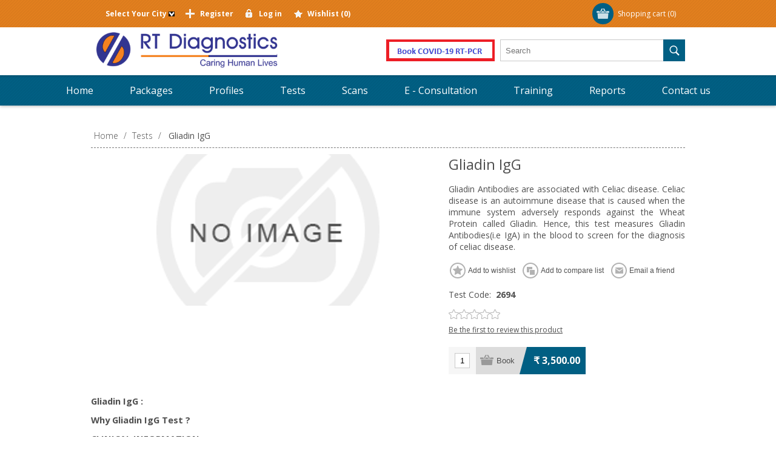

--- FILE ---
content_type: text/html; charset=utf-8
request_url: https://www.rtdiagnostics.net/gliadin-igg
body_size: 11292
content:
<!DOCTYPE html><html lang=en class=html-product-details-page><head><title>Gliadin IgG | RT Diagnostics</title><meta charset=UTF-8><meta name=description content="Aarthi Diagnostics offers diagnostic tests at most affordable cost enabling the clinicians to provide effective treatment"><meta name=keywords content="diagnostic lab,diagnostics lab near me,diagnostic centres,diagnostic centre near me,blood test labs,book your blood test online,book your lab test online,blood testing service,blood test lab near me"><meta name=generator content=nopCommerce><meta name=viewport content="width=device-width, initial-scale=1"><link href="https://fonts.googleapis.com/css?family=Open+Sans:400,300,700&amp;display=swap" rel=stylesheet><meta property=og:type content=product><meta property=og:title content="Gliadin IgG"><meta property=og:description content="Aarthi Diagnostics offers diagnostic tests at most affordable cost enabling the clinicians to provide effective treatment"><meta property=og:image content=https://www.rtdiagnostics.net/images/thumbs/default-image_580.png><meta property=og:image:url content=https://www.rtdiagnostics.net/images/thumbs/default-image_580.png><meta property=og:url content=https://www.rtdiagnostics.net/gliadin-igg><meta property=og:site_name content="RT Diagnostics"><meta property=twitter:card content=summary><meta property=twitter:site content="RT Diagnostics"><meta property=twitter:title content="Gliadin IgG"><meta property=twitter:description content="Aarthi Diagnostics offers diagnostic tests at most affordable cost enabling the clinicians to provide effective treatment"><meta property=twitter:image content=https://www.rtdiagnostics.net/images/thumbs/default-image_580.png><meta property=twitter:url content=https://www.rtdiagnostics.net/gliadin-igg><script async src="https://www.googletagmanager.com/gtag/js?id=G-Y4E6NNZH6B"></script><script>function gtag(){dataLayer.push(arguments)}window.dataLayer=window.dataLayer||[];gtag("js",new Date);gtag("config","G-Y4E6NNZH6B")</script><link href=/Themes/Motion/Content/css/styles.css rel=stylesheet><link href=/Themes/Motion/Content/css/tables.css rel=stylesheet><link href=/Themes/Motion/Content/css/mobile-only.css rel=stylesheet><link href=/Themes/Motion/Content/css/480.css rel=stylesheet><link href=/Themes/Motion/Content/css/768.css rel=stylesheet><link href=/Themes/Motion/Content/css/1024.css rel=stylesheet><link href=/Themes/Motion/Content/css/1280.css rel=stylesheet><link href=/Themes/Motion/Content/css/forum.css rel=stylesheet><link href=/Plugins/SevenSpikes.Core/Styles/perfect-scrollbar.min.css rel=stylesheet><link href=/lib/magnific-popup/magnific-popup.css rel=stylesheet><link href="/Themes/Motion/Content/css/theme.custom-1.css?v=20" rel=stylesheet><link rel=apple-touch-icon sizes=180x180 href=/icons/icons_0/apple-touch-icon.png><link rel=icon type=image/png sizes=32x32 href=/icons/icons_0/favicon-32x32.png><link rel=icon type=image/png sizes=192x192 href=/icons/icons_0/android-chrome-192x192.png><link rel=icon type=image/png sizes=16x16 href=/icons/icons_0/favicon-16x16.png><link rel=manifest href=/icons/icons_0/site.webmanifest><link rel=mask-icon href=/icons/icons_0/safari-pinned-tab.svg color=#5bbad5><link rel="shortcut icon" href=/icons/icons_0/favicon.ico><meta name=msapplication-TileColor content=#2d89ef><meta name=msapplication-TileImage content=/icons/icons_0/mstile-144x144.png><meta name=msapplication-config content=/icons/icons_0/browserconfig.xml><meta name=theme-color content=#ffffff><meta name=google-site-verification content=mkCjbPI4AQZID2YWi4MIsPLUHFCdDS44YQv0otTi4jI><body class="none notAndroid23"><div class=ajax-loading-block-window style=display:none></div><div id=dialog-notifications-success title=Notification style=display:none></div><div id=dialog-notifications-error title=Error style=display:none></div><div id=dialog-notifications-warning title=Warning style=display:none></div><div id=bar-notification class=bar-notification-container data-close=Close></div><!--[if lte IE 7]><div style=clear:both;height:59px;text-align:center;position:relative><a href=http://www.microsoft.com/windows/internet-explorer/default.aspx target=_blank> <img src=/Themes/Motion/Content/images/ie_warning.jpg height=42 width=820 alt="You are using an outdated browser. For a faster, safer browsing experience, upgrade for free today."> </a></div><![endif]--><div class=header><div class=header-top><style>.width24{width:15;float:left;margin-right:10px}.aslink{color:#00f}.width24 li{list-style:none;line-height:1.6;margin-left:10px}.ui-dialog{width:700px !important}</style><div class=header-centering><div class=shopping-cart-link><div id=topcartlink><a href=/cart class=ico-cart> <span class=cart-label>Shopping cart</span> <span class=cart-qty>(0)</span> </a></div><div id=flyout-cart class=flyout-cart><div class=mini-shopping-cart><div class=count>You have no items in your shopping cart.</div></div></div></div><div class=header-links-wrapper><div class=header-links><ul><li><input type=hidden id=hdncityvalue> <a id=availablecityidvalone value=1 onclick=FnPopulateAvailableCityId(this,1) style=font-weight:bold>Select Your City&nbsp;<img style=height:8px;width:10px src=/img/DownArrow.png></a><li><a href="/register?returnUrl=%2Fgliadin-igg" class=ico-register>Register</a><li><a href="/login?returnUrl=%2Fgliadin-igg" class=ico-login>Log in</a><li><a href=/wishlist class=ico-wishlist> <span class=wishlist-label>Wishlist</span> <span class=wishlist-qty>(0)</span> </a></ul></div></div><div class=header-selectors-wrapper></div></div><div id=AvailableCity-Box title="Select Your City" style="display:none;width:500px !important"><div class=row><div class=width24><ul><li><a onclick=fn_ViewAvailableCity(13)><h2 class=h2classinner style=color:#00f>Coimbatore</h2></a><ul id=AA-13 style=display:none><li><a onclick="FnSaveAvailableCityId(&#34;A&#34;,7)" style=font-weight:bold;color:#00f>Thudiyalur</a><li><a onclick="FnSaveAvailableCityId(&#34;A&#34;,8)" style=font-weight:bold;color:#00f>Vadavalli</a><li><a onclick="FnSaveAvailableCityId(&#34;A&#34;,9)" style=font-weight:bold;color:#00f>Ganapathy</a><li><a onclick="FnSaveAvailableCityId(&#34;A&#34;,10)" style=font-weight:bold;color:#00f>Singanallur</a><li><a onclick="FnSaveAvailableCityId(&#34;A&#34;,11)" style=font-weight:bold;color:#00f>Gandhipuram</a><li><a onclick="FnSaveAvailableCityId(&#34;A&#34;,12)" style=font-weight:bold;color:#00f>RS Puram</a></ul></ul></div><div class=width24><ul><li><a onclick=fn_ViewAvailableCity(1)><h2 class=h2classinner style=color:#00f>Chennai</h2></a><ul id=AA-1 style=display:none><li><a onclick="FnSaveAvailableCityId(&#34;A&#34;,1)" style=font-weight:bold;color:#00f>Anna Nagar</a><li><a onclick="FnSaveAvailableCityId(&#34;A&#34;,4)" style=font-weight:bold;color:#00f>Porur</a><li><a onclick="FnSaveAvailableCityId(&#34;A&#34;,5)" style=font-weight:bold;color:#00f>Tambaram</a><li><a onclick="FnSaveAvailableCityId(&#34;A&#34;,6)" style=font-weight:bold;color:#00f>Nanganallur</a></ul></ul></div><div class=width24><ul><li><a onclick=fn_ViewAvailableCity(2)><h2 class=h2classinner style=color:#00f>Madurai</h2></a><ul id=AA-2 style=display:none><li><a onclick="FnSaveAvailableCityId(&#34;A&#34;,2)" style=font-weight:bold;color:#00f>KK Nagar</a></ul></ul></div><div class=width24><ul><li><h2><a onclick="FnSaveAvailableCityId(&#34;C&#34;,4)" style=font-weight:bold;color:#00f>Trichy</a></h2></ul></div><div class=width24><ul><li><h2><a onclick="FnSaveAvailableCityId(&#34;C&#34;,6)" style=font-weight:bold;color:#00f>Tiruvannamalai</a></h2></ul></div><div class=width24><ul><li><h2><a onclick="FnSaveAvailableCityId(&#34;C&#34;,7)" style=font-weight:bold;color:#00f>Vellore</a></h2></ul></div><div class=width24><ul><li><h2><a onclick="FnSaveAvailableCityId(&#34;C&#34;,3)" style=font-weight:bold;color:#00f>Theni</a></h2></ul></div><div class=width24><ul><li><h2><a onclick="FnSaveAvailableCityId(&#34;C&#34;,8)" style=font-weight:bold;color:#00f>Gudiyatham</a></h2></ul></div><div class=width24><ul><li><h2><a onclick="FnSaveAvailableCityId(&#34;C&#34;,12)" style=font-weight:bold;color:#00f>Puducherry</a></h2></ul></div><div class=width24><ul><li><h2><a onclick="FnSaveAvailableCityId(&#34;C&#34;,11)" style=font-weight:bold;color:#00f>Ranipet</a></h2></ul></div><div class=width24><ul><li><h2><a onclick="FnSaveAvailableCityId(&#34;C&#34;,10)" style=font-weight:bold;color:#00f>Tiruttani</a></h2></ul></div><div class=width24><ul><li><h2><a onclick="FnSaveAvailableCityId(&#34;C&#34;,9)" style=font-weight:bold;color:#00f>Tiruvarur</a></h2></ul></div></div></div></div><div class=header-bottom><div class=header-centering><div class=header-logo><a href="/" class=logo> <img alt="RT Diagnostics" src=https://rtdiagnostics.net/images/thumbs/0000738_Logo.png></a></div><div style="float:right;margin:20px 0 19px"><a href=sars-cov2-covid-19-rt-pcr> <img src=img/BookCovidImage1.png> </a> &nbsp;&nbsp;</div></div></div></div><div class=overlayOffCanvas></div><div class=responsive-nav-wrapper-parent><div class=responsive-nav-wrapper><div class=menu-title><span>Menu</span></div><div class=search-wrap><span>Search</span><div class="search-box store-search-box"><form method=get id=small-search-box-form action=/search><input type=text class=search-box-text id=small-searchterms autocomplete=off name=q placeholder=Search aria-label=Search> <input type=submit class="button-1 search-box-button" value=Search></form></div></div><div class=filters-button><span>Filters</span></div></div></div><div class=justAFixingDivBefore></div><div class=header-menu><div class=close-menu><span>Close</span></div><ul class=top-menu><li><a href="/">Home</a><li><a href=/health-checkup-packages>Packages</a><li><a href=/profiles>Profiles</a><li><a href=/tests>Tests</a><li><a href=/scans>Scans</a><li><a class=with-subcategories href=/e-consultation>E - Consultation</a><div class=plus-button></div><div class=sublist-wrap><ul class=sublist><li class=back-button><span>Back</span><li><a class=with-subcategories href=/patient>Patient</a><div class=plus-button></div><div class=sublist-wrap><ul class=sublist><li class=back-button><span>Back</span><li><a class=with-subcategories href=/consultation>Consultation</a><div class=plus-button></div><div class=sublist-wrap><ul class=sublist><li class=back-button><span>Back</span><li><a href=/voice>Voice</a><li><a href=/video>Video</a></ul></div><li><a class=with-subcategories href=/opinion>Opinion</a><div class=plus-button></div><div class=sublist-wrap><ul class=sublist><li class=back-button><span>Back</span><li><a href=/voice-2>Voice</a><li><a href=/video-2>Video</a></ul></div></ul></div><li><a class=with-subcategories href=/physician>Physician</a><div class=plus-button></div><div class=sublist-wrap><ul class=sublist><li class=back-button><span>Back</span><li><a href=/allopathy>Allopathy</a><li><a href=/ayurveda>Ayurveda</a><li><a href=/homeopathy>Homeopathy</a><li><a href=/siddha>Siddha</a><li><a href=/naturopathy>Naturopathy</a><li><a href=/unani>Unani</a><li><a href=/yoga>Yoga</a></ul></div></ul></div><li><a href=/training>Training</a><li><a href=https://cs5.sukraa.in/RT_onlinereport/forms/fm_login.aspx target=_blank>Reports</a><li><a href=/contactus>Contact us</a></ul></div><div class=master-wrapper-page><div class=master-wrapper-content><div class=ajax-loading-block-window style=display:none><div class=loading-image></div></div><div class=master-column-wrapper><div class=center-1><div class=breadcrumb><ul itemscope itemtype=http://schema.org/BreadcrumbList><li><span> <a href="/"> <span>Home</span> </a> </span> <span class=delimiter>/</span><li itemprop=itemListElement itemscope itemtype=http://schema.org/ListItem><a href=/tests itemprop=item> <span itemprop=name>Tests</span> </a> <span class=delimiter>/</span><meta itemprop=position content=1><li itemprop=itemListElement itemscope itemtype=http://schema.org/ListItem><strong class=current-item itemprop=name>Gliadin IgG</strong> <span itemprop=item itemscope itemtype=http://schema.org/Thing id=/gliadin-igg> </span><meta itemprop=position content=2></ul></div><div class="page product-details-page"><div class=page-body><form method=post id=product-details-form action=/gliadin-igg><div itemscope itemtype=http://schema.org/Product data-productid=1133><div class=product-essential><div class=gallery><div class=picture-wrapper><div class=picture><img alt="Picture of Gliadin IgG" src=https://www.rtdiagnostics.net/images/thumbs/default-image_580.png title="Picture of Gliadin IgG" itemprop=image id=main-product-img-1133></div></div></div><div class=overview><div class=product-name><h1 itemprop=name>Gliadin IgG</h1></div><div class=short-description>Gliadin Antibodies are associated with Celiac disease. Celiac disease is an autoimmune disease that is caused when the immune system adversely responds against the Wheat Protein called Gliadin. Hence, this test measures Gliadin Antibodies(i.e IgA) in the blood to screen for the diagnosis of celiac disease.</div><div class=buttons><div class=add-to-wishlist><input type=button id=add-to-wishlist-button-1133 class="button-2 add-to-wishlist-button" value="Add to wishlist" data-productid=1133 onclick="return AjaxCart.addproducttocart_details(&#34;/addproducttocart/details/1133/2&#34;,&#34;#product-details-form&#34;),!1"></div><div class=compare-products><input type=button value="Add to compare list" class="button-2 add-to-compare-list-button" onclick="return AjaxCart.addproducttocomparelist(&#34;/compareproducts/add/1133&#34;),!1"></div><div class=email-a-friend><input type=button value="Email a friend" class="button-2 email-a-friend-button" onclick="setLocation(&#34;/productemailafriend/1133&#34;)"></div></div><div class=additional-details><div class=sku><span class=label>Test Code:</span> <span class=value itemprop=sku id=sku-1133>2694</span></div></div><div class=product-reviews-overview><div class=product-review-box><div class=rating><div style=width:0%></div></div></div><div class=product-no-reviews><a href=/productreviews/1133>Be the first to review this product</a></div></div><div class=cart-info><div class=add-to-cart><div class=add-to-cart-panel><label class=qty-label for=addtocart_1133_EnteredQuantity>Qty:</label> <input class=qty-input type=text data-val=true data-val-required="The Qty field is required." id=addtocart_1133_EnteredQuantity name=addtocart_1133.EnteredQuantity value=1><div class=add-button-wrap><input type=button id=add-to-cart-button-1133 class="button-1 add-to-cart-button" value=Book data-productid=1133 onclick="return AjaxCart.addproducttocart_details(&#34;/addproducttocart/details/1133/1&#34;,&#34;#product-details-form&#34;),!1"></div></div></div><div class=prices itemprop=offers itemscope itemtype=http://schema.org/Offer><div class=product-price><span itemprop=price content=3500.00 class=price-value-1133> ₹ 3,500.00 </span></div><meta itemprop=priceCurrency content=INR></div></div><div class=product-share-button><div class="addthis_toolbox addthis_default_style"><a class=addthis_button_preferred_1></a><a class=addthis_button_preferred_2></a><a class=addthis_button_preferred_3></a><a class=addthis_button_preferred_4></a><a class=addthis_button_compact></a><a class="addthis_counter addthis_bubble_style"></a></div><script src="https://s7.addthis.com/js/250/addthis_widget.js#pubid=nopsolutions"></script></div></div><div class=full-description itemprop=description><p style=text-align:justify><span style=font-size:11pt><strong>Gliadin IgG :</strong></span><p style=text-align:justify><span style=font-size:11pt><strong>Why Gliadin IgG Test</strong><strong> ?</strong></span><p style=text-align:justify><span style=font-size:11pt><strong>CLINICAL INFORMATION</strong></span><p style=text-align:justify><span style=font-size:11pt>Gliadin (a type of prolamin) is a class of protein present in the cereals such as wheat (wheat belongs to genus Triticum, is a grass cultivated for its seed and this cereal grain is a worldwide staple food). The two main components of the gluten fraction of the wheat seed are gliadins and glutenins. (i.e Gluten = Gliadin + Glutenin - These gliadins are components of gluten). They both are not soluble in water (non-soluble) and hence these gliadins cannot easily cross the intestinal epithelium, thus has to cross the intestinal barrier by active transport mechanism. The main types of gliadins are - α, β, γ and Ѡ to which the body is intolerant to celiac disease. Gluten on acid or enzymatic treatment yields deamidated gliadins (which are water-soluble). Cellular immunity (T-helper and T-cytotoxic cells enter the intestinal epithelium and express NK receptors specific for gliadins and transaminases enzymes, thus causing the intraepithelial T cells to kill enterocytes by mediating apoptosis) is much greater against deamidated gliadin than alpha or beta gliadin, in celiac disease (a chronic immune-mediated intestinal disorder) or gluten intolerant patients, as it can result in symptomatic gluten-sensitive enteropathy (Gliadin protein – with specific amino acid sequence, provokes an auto-immune enteropathy caused by the abnormal immune response in genetically susceptible individuals). <strong>N</strong>on-<strong>C</strong>eliac <strong>G</strong>luten <strong>S</strong>ensitivity (<strong>NCGS</strong>) is included in the spectrum of gluten-related disorders – a clinical entity induced by the ingestion of gluten, leading to intestinal and/or extra-intestinal symptoms. Usual gastrointestinal symptoms of celiac disease include IBS, abdominal pain, bloating, bowel habit abnormalities (like diarrhea, constipation), nausea, aerophagia, GERD, aphthous stomatitis. Extra-intestinal symptoms include headache, migraine, foggy mind, fibromyalgia, numbness in arms and legs, tingling extremities, depression anxiety etc. Some other clinical manifestations in rare cases of celiac disease include gluten ataxia (associated with other neurological conditions that appear to have a different HLA distribution) including loss of Purkinje cells, gaze-evoked nystagmus and other ocular sign of cerebellar dysfunction, cerebellar ataxia, peripheral neuropathy, dermatitis herpetiformis, wheat allergy etc. Celiac disease is also usually associated with other autoimmune diseases such as DM, thyroiditis, psoriasis, vitiligo, autoimmune hepatitis, primary sclerosing cholangitis etc. Complications of the untreated celiac disease leads to mal-absorption, iron deficiency, osteoporosis increases the risk of intestinal lymphomas besides reducing the quality of life and also increasing the mortality rates. Immunoglobulins (also called antibodies) are glycoprotein molecules synthesized by the plasma cells (White Blood Cells). Immunoglobulins kill foreign pathogens through 3 different types of mechanisms, such as – neutralization, opsonization and activation of the complement system. Immunoglobulin IgG antibodies are produced in the system that remains for years to combat chronic diseases like autoimmune diseases. These IgG antibodies are found in higher levels in patients with less IgA-less phenotype. These IgG classes of antibodies are associated with celiac disease and non-celiac gluten and/or gliadin sensitivity. Moreover, these antibodies are found also along with anti-transglutaminase antibodies. Hence gliadin IgG antibody test is a screening (sensitive assay) test performed for the diagnosis of celiac disease. Other additional tests include gliadin (deamidated) Antibody test – against <strong>d</strong>eamidated <strong>g</strong>liadin <strong>p</strong>rotein epitopes (<strong>DGP</strong>), anti-tissue transglutaminase test, Biopsy- intestinal epithelial cells for histopathological tests, imaging studies etc. </span><p><span style=font-size:11pt><img style=display:block;margin-left:auto;margin-right:auto src=/images/uploaded/Giladin.jpeg alt="" width=626 height=444></span><p style=text-align:justify><span style=font-size:11pt><strong>General Instructions</strong>:</span><p style=text-align:justify><span style=font-size:11pt>Sample Requirement<strong>: </strong>Specimen - Blood sample collected from the vein. Test Preparation<strong>:</strong> None.</span><p style=text-align:justify><span style=font-size:11pt><strong>NOTE - </strong>Sample for specimen collections may vary based on the patient’s condition/cases according to the patient’s presenting complaints/signs or symptoms:</span><p style=text-align:justify><span style=font-size:11pt><strong>SPECIMEN REQUIREMENT</strong> (Special or Rare Cases) - As instructed and guided by Physician / Clinician / Pathologist / as per Laboratory’s requirements, according to procedures and protocols.</span><p style=text-align:justify><span style=font-size:11pt><strong>This Multi-Specialty Clinical Referral Laboratory </strong><strong>RT DIAGNOSTICS</strong><strong> provides </strong>precise and accurate tests with an extensive range of testing services to the medical centres to help in the diagnosis and identification of pathology in the test specimens for infectious diseases and also to evaluate the function of organ systems of the patient. It prevents further complications and helps to stabilize and restore health to near normalcy at the earliest without delay.</span></div></div><div class=product-collateral></div></div><input name=__RequestVerificationToken type=hidden value=CfDJ8OVSRrS99tJKpLuLr6STkuKsGi7JIlfoiBjyWVMJ2Ny5_8Ox0eCmdFK7g8B0XfcydwvMcSd0SZHBAGoOHPknaKguBBaeVHhqhf7D-JS8D9iz6r-Me51aurEgAMhGNKAc_AvDhSVBf-S7XJDTgxAIrOE></form></div></div></div></div></div></div><div class=footer><div class=footer-top><div class=footer-centering><div class="footer-block footer-block-first"><h3>Contact</h3><ul class=footer-menu><li class=phone>044-26208166 / 26208177 / 43506953<li class=mobile>+91 9677133331<li class=email>care@rtdiagnostics.net<li class=skype>No Skype</ul></div><div class=footer-block><div class=topic-block><div class=topic-block-title><h2>Welcome to RT Diagnostics</h2></div><div class=topic-block-body><p><span style=font-family:verdana,geneva;font-size:11pt>We provide pioneering services to patients, doctors, clinics, hospitals, labs and corporates for all their Diagnostic Requirements. Our services are truly affordable across all segments of the patients and general population. Our diagnostics services are used by both modern and traditional system medicine of our country.</span><p><span style=font-family:verdana,geneva;font-size:11pt>Any queries, contact</span><p><span style=font-family:verdana,geneva;font-size:8pt><strong><a style=color:#00f href=mailto:care@rtdiagnostics.net>care@rtdiagnostics.net</a>, <span style=color:#00f><a href=mailto:sales@rtdiagnostics.net>sales@rtdiagnostics.net</a></span></strong></span><p style=display:none><img src=/images/uploaded/nablwithiso.png alt=""></div></div></div><div class="footer-block social-sharing"><h3>Social</h3><ul class=networks><li><a target=_blank class=facebook href=https://www.facebook.com/RTdiagnosticcentre aria-label=Facebook></a><li><a target=_blank class=twitter href=https://twitter.com/Rt_Diagnostics aria-label=Twitter></a><li><a target=_blank class=pinterest href="https://in.pinterest.com/RT_diagnostics/" aria-label=Pinterest></a><li><a target=_blank class=instagram href="https://www.instagram.com/rtdiagnostics/" aria-label=Instagram></a><li><a target=_blank class=youtube href=https://www.youtube.com/channel/UCdntoS28jmQWXmYeJXuqLCw aria-label=YouTube></a><li><a class=linkedin target=_blank href="https://www.linkedin.com/in/rt-diagnostics-61382474/"></a></ul></div><div class="footer-block subscribe-to-newsletter"><div class=newsletter><div class=title><strong>Newsletter</strong></div><div class=newsletter-subscribe id=newsletter-subscribe-block><div class=newsletter-email><input id=newsletter-email class=newsletter-subscribe-text placeholder="Enter your email here..." aria-label="Sign up for our newsletter" type=email name=NewsletterEmail> <input type=button value=Subscribe id=newsletter-subscribe-button class="button-1 newsletter-subscribe-button"></div><div class=newsletter-validation><span id=subscribe-loading-progress style=display:none class=please-wait>Wait...</span> <span class=field-validation-valid data-valmsg-for=NewsletterEmail data-valmsg-replace=true></span></div></div><div class=newsletter-result id=newsletter-result-block></div></div></div></div></div><div class=footer-middle><div class=footer-centering><div class="footer-block footer-block-first"><h3>Company Info</h3><ul class=footer-menu><li><a href=/public-notice>Public notice</a><li><a href=/gallery>Gallery</a><li><a href=/return-policy>Return Policy</a><li><a href=/privacy-notice>Privacy notice</a><li><a href=/conditions-of-use>Conditions of Use</a><li><a href=/about-us>About us</a></ul></div><div class=footer-block><h3>Customer services</h3><ul class=footer-menu><li><a href=/contactus>Contact us</a><li><a href=/faq>FAQ</a><li><a href=/careers>Careers</a><li><a href=/download-app-2>Download App</a><li><a href=/sitemap>Sitemap</a><li><a href=/blog>Blog</a></ul></div><div class=footer-block><h3>My account</h3><ul class=footer-menu><li><a href=/customer/info>Customer info</a><li><a href=/customer/addresses>Addresses</a><li><a href=/order/history>Orders</a><li><a href=/wishlist>Wishlist</a><li><a href=/vendor/apply>Apply for vendor account</a></ul></div><div class=footer-block><h3>Our Offers</h3><ul class=footer-menu><li><a href=/newproducts>New products</a><li><a href=/recentlyviewedproducts>Recently viewed</a><li><a href=/compareproducts>Compare products list</a><li><a href=/search>Search</a><li><a href=/rewards>Rewards</a></ul></div></div></div><div class=footer-bottom><div class=footer-centering><div class=accepted-payment-methods><ul><li class=method1><li class=method2><li class=method3><li class=method4><li class=method5></ul></div><div class=footer-disclaimer>Copyright &copy; 2026 RT Diagnostics. All rights reserved.</div><div class=footer-powered-by>Powered by <a href="http://www.nopcommerce.com/">nopCommerce</a></div><div class=footer-designed-by>Designed by <a href="http://www.nop-templates.com/" target=_blank>Nop-Templates.com</a></div><div class=footer-store-theme></div></div></div></div><script src=/lib/jquery/jquery-3.3.1.min.js></script><script src=/lib/jquery-validate/jquery.validate-v1.17.0/jquery.validate.min.js></script><script src=/lib/jquery-validate/jquery.validate.unobtrusive-v3.2.10/jquery.validate.unobtrusive.min.js></script><script src=/lib/jquery-ui/jquery-ui-1.12.1.custom/jquery-ui.min.js></script><script src=/lib/jquery-migrate/jquery-migrate-3.0.1.min.js></script><script src=/Plugins/SevenSpikes.Core/Scripts/iOS-12-array-reverse-fix.min.js></script><script src=/js/public.common.js></script><script src=/js/public.ajaxcart.js></script><script src=/js/public.countryselect.js></script><script src=/lib/magnific-popup/jquery.magnific-popup.min.js></script><script src=/Plugins/SevenSpikes.Core/Scripts/sevenspikes.core.min.js></script><script src=/Plugins/SevenSpikes.Core/Scripts/sevenspikes.theme.ex.min.js></script><script src=/Plugins/SevenSpikes.Core/Scripts/footable.min.js></script><script src=/Plugins/SevenSpikes.Core/Scripts/perfect-scrollbar.min.js></script><script src=/Themes/Motion/Content/scripts/Motion.js></script><script>$(document).ready(function(){$("#addtocart_1133_EnteredQuantity").on("keydown",function(n){if(n.keyCode==13)return $("#add-to-cart-button-1133").trigger("click"),!1})})</script><script>$(document).ready(function(){$(".header").on("mouseenter","#topcartlink",function(){$("#flyout-cart").addClass("active")});$(".header").on("mouseleave","#topcartlink",function(){$("#flyout-cart").removeClass("active")});$(".header").on("mouseenter","#flyout-cart",function(){$("#flyout-cart").addClass("active")});$(".header").on("mouseleave","#flyout-cart",function(){$("#flyout-cart").removeClass("active")})})</script><script>function fn_ViewAvailableCity(n){var t="AA-"+n;document.getElementById(t).style.display=""}function FnPopulateAvailableCityId(){$("#AvailableCity-Box").dialog()}function FnSaveAvailableCityId(n,t){var i={customercitytype:n,customercityid:t},r;addAntiForgeryToken(i);$.ajax({cache:!1,type:"POST",url:"/Customer/UpdateCustomerAvailableCity",data:i,dataType:"json",success:function(n){if(n.Text!=""){document.getElementById("hdncityvalue").value=n.Text;var t=document.getElementById("availablecityidvalone"),i=document.getElementById("availablecityidvaltwo"),r=document.getElementById("hdncityvalue");t!=null&&(t.innerHTML=r.value+"&nbsp;<img style='height: 8px; width: 10px; ' src='img/DownArrow.png' />");i!=null&&(i.innerHTML=r.value+"&nbsp;<img style='height: 8px; width: 10px; ' src='img/DownArrow.png' />")}},error:function(n,t,i){alert(i)}});r="#AvailableCity-Box";$(r).dialog("close")()}</script><script>$("#small-search-box-form").on("submit",function(n){$("#small-searchterms").val()==""&&(alert("Please enter some search keyword"),$("#small-searchterms").focus(),n.preventDefault())})</script><script>$(document).ready(function(){var n,t;$("#small-searchterms").autocomplete({delay:500,minLength:3,source:"/catalog/searchtermautocomplete",appendTo:".search-box",select:function(n,t){return $("#small-searchterms").val(t.item.label),setLocation(t.item.producturl),!1},open:function(){n&&(t=document.getElementById("small-searchterms").value,$(".ui-autocomplete").append('<li class="ui-menu-item" role="presentation"><a href="/search?q='+t+'">View all results...<\/a><\/li>'))}}).data("ui-autocomplete")._renderItem=function(t,i){var r=i.label;return n=i.showlinktoresultsearch,r=htmlEncode(r),$("<li><\/li>").data("item.autocomplete",i).append("<a><span>"+r+"<\/span><\/a>").appendTo(t)}})</script><script>(function(n,t){n(document).ready(function(){t.prepareTopMenu()});n(document).on("themeBreakpointPassed7Spikes",function(n){n.isInitialLoad||window.sevenSpikesTheme||t.prepareTopMenu()})})(jQuery,sevenSpikesCore)</script><script>AjaxCart.init(!1,".shopping-cart-link .cart-qty",".header-links .wishlist-qty","#flyout-cart")</script><script>function newsletter_subscribe(n){var t=$("#subscribe-loading-progress"),i;t.show();i={subscribe:n,email:$("#newsletter-email").val()};$.ajax({cache:!1,type:"POST",url:"/subscribenewsletter",data:i,success:function(n){$("#newsletter-result-block").html(n.Result);n.Success?($("#newsletter-subscribe-block").hide(),$("#newsletter-result-block").show()):$("#newsletter-result-block").fadeIn("slow").delay(2e3).fadeOut("slow")},error:function(){alert("Failed to subscribe.")},complete:function(){t.hide()}})}$(document).ready(function(){$("#newsletter-subscribe-button").on("click",function(){newsletter_subscribe("true")});$("#newsletter-email").on("keydown",function(n){if(n.keyCode==13)return $("#newsletter-subscribe-button").trigger("click"),!1})})</script><script>var Tawk_API=Tawk_API||{},Tawk_LoadStart=new Date;(function(){var n=document.createElement("script"),t=document.getElementsByTagName("script")[0];n.async=!0;n.src="https://embed.tawk.to/5e909a6669e9320caac25891/default";n.charset="UTF-8";n.setAttribute("crossorigin","*");t.parentNode.insertBefore(n,t)})()</script><div id=goToTop></div>

--- FILE ---
content_type: text/css
request_url: https://www.rtdiagnostics.net/Themes/Motion/Content/css/mobile-only.css
body_size: 1765
content:
@media all and (min-width: 240px) and (max-width: 1024px) {

    .header-bottom .search-box {
        display: none;
    }
    .flyout-cart {
        display: none !important;
    }

/* HEADER */

    .header-links .ico-register {
        background: url(../img/m-icon-plus.png) no-repeat center;
    }
    .header-links .ico-login {
        background: url(../img/m-icon-lock.png) no-repeat center;
    }
    .header-links .ico-account {
        background: url(../img/m-icon-account.png) no-repeat center;
    }
    .header-links .ico-logout {
        background: url(../img/m-icon-logout.png) no-repeat center;
    }
    .header-links .ico-wishlist {
        background: url(../img/m-icon-star.png) no-repeat center;
    }
    .header-links .ico-inbox {
        background: url(../img/m-icon-inbox.png) no-repeat center;
    }

/* RESPONSIVE NAV WRAPPER */

    .responsive-nav-wrapper-parent {
        height: 51px;
    }
    .responsive-nav-wrapper {
        position: relative;
        background: #46c688 url(../img/pattern-nav.png) left top;
        width: 100%;
        box-shadow: 0 1px 3px 1px rgba(0,0,0,0.15);
        text-align: center;
        font-size:0;
        height: 51px;
        overflow: hidden;
    }
    .responsive-nav-wrapper.nav-down {
        -webkit-transform: translateY(0);
        -ms-transform: translateY(0);
        transform: translateY(0);
    }
    .responsive-nav-wrapper.nav-up {
        -webkit-transform: translateY(-55px);
        -ms-transform: translateY(-55px);
        transform: translateY(-55px);
    }
    .stick {
        position: fixed;
        top: 0;
        z-index: 10000;
    }
        .responsive-nav-wrapper:after {
            content: ".";
            display: block;
            visibility: hidden;
            clear: both;
            height: 0;
            line-height: 0;
            font-size: 0;            
        }
        .responsive-nav-wrapper > div > span{
            display: block;
            color: #fff;
            font-size: 20px;
            text-transform: uppercase;
            height: 51px;
            width: 85px;
            overflow: hidden;
            text-indent: -9999px;
            cursor: pointer;
        }
    .responsive-nav-wrapper .menu-title {
        display: inline-block;
        background: url(../img/icon-menu.png) no-repeat center;
    }
    .responsive-nav-wrapper .search-wrap {
        display: inline-block;
        background: url(../img/icon-search.png) no-repeat center;
    }
    .responsive-nav-wrapper .filters-button {
        display: none;
        background: url(../img/icon-filters.png) no-repeat center;
    }

/* RESPONSIVE MENU */

    .ps-container > .ps-scrollbar-y-rail {
        visibility: hidden !important;
    }
    .scrollYRemove {
        overflow: hidden !important;
        -ms-touch-action: none !important;
        -webkit-overflow-scrolling: touch !important;
    }
    .overlayOffCanvas {
        display: none;
        position: fixed;
        top: 0;
        left: 0;
        bottom: 0;
        width: 100%;
        height: 100%;
        background: rgba(0,0,0,0);
        z-index: 1000000;
        -webkit-transition: background .3s ease-in-out;
        transition: background .3s ease-in-out;
    }
        .overlayOffCanvas.show {
            background: rgba(0,0,0,0.4);
        }

    #headerMenuParent {
        height: 0;
    }
    .justAFixingDivBefore,
    .header-menu {
        position: fixed;
        top: 0;
        left: 0;
        width: 320px;
        height: 100%;
        text-align: left;
        background: #333 url(../img/pattern-nav.png) left top !important;
        overflow: hidden;
        z-index: 2147483647;
        -webkit-transition: all .3s ease-in-out;
        transition: all .3s ease-in-out;
    }
    .notAndroid23 .justAFixingDivBefore,
    .notAndroid23 .header-menu {
        -webkit-transform: translate(-320px);
        -ms-transform: translate(-320px);
        transform: translate(-320px);
    }
    .android23 .justAFixingDivBefore,
    .android23 .header-menu {
        left: -320px;
    }        
    .header-menu.open {
        box-shadow: 1px 0 5px rgba(0,0,0,.5);
    }
    .notAndroid23 .header-menu.open {
        -webkit-transform: translate(0);
        -ms-transform: translate(0);
        transform: translate(0);
    }
    .android23 .header-menu.open {
        left: 0;
    }

    .header-menu .close-menu {
        background: #46c688 url(../img/pattern-nav.png) left top;
        cursor: pointer;
    }
    .close-menu span {
        display: block;
        padding: 15px 20px;
        background: url(../img/nav-item-close.png) no-repeat 25px center;
        font-size: 20px;
        color: #fff;
        text-transform: uppercase;
        line-height: 15px;
        text-align: right;
    }

    .header-menu > ul li {
        background: #fff url(../img/nav-item-border-bottom.png) repeat-x left bottom;
    }
        .header-menu > ul li:after {
            content: ".";
            display: block;
            visibility: hidden;
            clear: both;
            height: 0;
            line-height: 0;
            font-size: 0;
        }
    .header-menu > ul li > a,
    .header-menu > ul li > span {
        display: block;
        padding: 16px 18px 18px !important;
        line-height: 16px;
        color: #505050;
        font-size: 16px;
/*        text-transform: uppercase;*/
        position: relative;
        z-index: 1;
    }
        .header-menu > ul li > .with-subcategories {
            width: 270px;
            float: left;   
        }
    .plus-button {
        position:relative;
        float: right;
        background: url(../img/nav-item-border-side.png) repeat-y left top, url(../img/nav-item-open.png) no-repeat center;
        width: 50px;
        height: 48px;
        z-index: 2;
        cursor: pointer;
    }

    .header-menu .sublist-wrap {
        position: fixed;
        top: 0;
        left: 0;
        width: 320px;
        height: 100%;
        background: #333 !important;
        box-shadow: 1px 0 5px rgba(0,0,0,0.5);
        z-index: 3;
        -webkit-transition: all .3s ease-in-out;
        transition: all .3s ease-in-out;
        overflow: hidden;
    }
        .notAndroid23 .header-menu .sublist-wrap {
            -webkit-transform: translate(-320px);
            -ms-transform: translate(-320px);
            transform: translate(-320px);
        }
        .android23 .header-menu .sublist-wrap {
            left: -320px;
        }
        .notAndroid23 .header-menu .sublist-wrap.active {
            -webkit-transform: translate(0);
            -ms-transform: translate(0);
            transform: translate(0);
        }
        .android23 .header-menu .sublist-wrap.active {
            left: 0;
        }

    .header-menu ul li.back-button {
        background: #46c688 url(../img/pattern-nav.png) left top;
    }
        .header-menu .back-button span {
            background: url(../img/nav-item-close.png) no-repeat 25px center;
            text-transform: none;
            color: #fff;
            text-align: right;
            padding: 14px 18px 15px !important;
			cursor: pointer;
        }

/* header menu functionality classes */

    .admin-header-links,
    .header,
    .responsive-nav-wrapper,
    .slider-wrapper,
    .master-wrapper-page,
    .footer {
        -webkit-transition: -webkit-transform .3s ease-in-out;
        transition: transform .3s ease-in-out;        
    }
    .notAndroid23 .move-right {
        -webkit-transform: translate(320px);
        -ms-transform: translate(320px);
        transform: translate(320px);        
    }



/* CATEGORY PAGE & ITEM GRIDS */

    .product-viewmode,
    .product-page-size {
        display: none !important;
    }

/* SEARCH */

    .store-search-box {
        display: none;
        position: fixed;
        top: 0;
        left: 0;
        padding: 7px;
        width: 100%;
        background: #46c688 url(../img/pattern-nav.png) left top;
        box-shadow: -1px 2px 1px rgba(0,0,0,0.3);
        z-index: 9999999;
        text-align: center;
    }
    .store-search-box.open {
        display: block;
    }
    .store-search-box form {
        display: inline-block;
		position: relative;
        padding: 7px;
        background: rgba(0,0,0,0.2);
    }
        .store-search-box form:after {
	        content: ".";
	        display: block;
	        visibility: hidden;
	        clear: both;
	        height: 0;
	        line-height: 0;
	        font-size: 0;
        }
    .store-search-box input.search-box-text {
	    float: left;
	    width: 257px !important;
	    height: 34px;
        border: 0;
    }
    .store-search-box .search-box-button {
	    float: left;
	    width: 34px;
	    height: 34px;
	    border: none;
	    overflow: hidden;
	    background: #46c688 url('../img/icon-search.png') center no-repeat;
	    text-indent: 999px;
    }

/* FOOTER */

    .footer-bottom .footer-centering > * {
        margin-bottom: 10px;
    }
        .footer-bottom .footer-centering > *:last-child {
            margin: 0;
        }

}